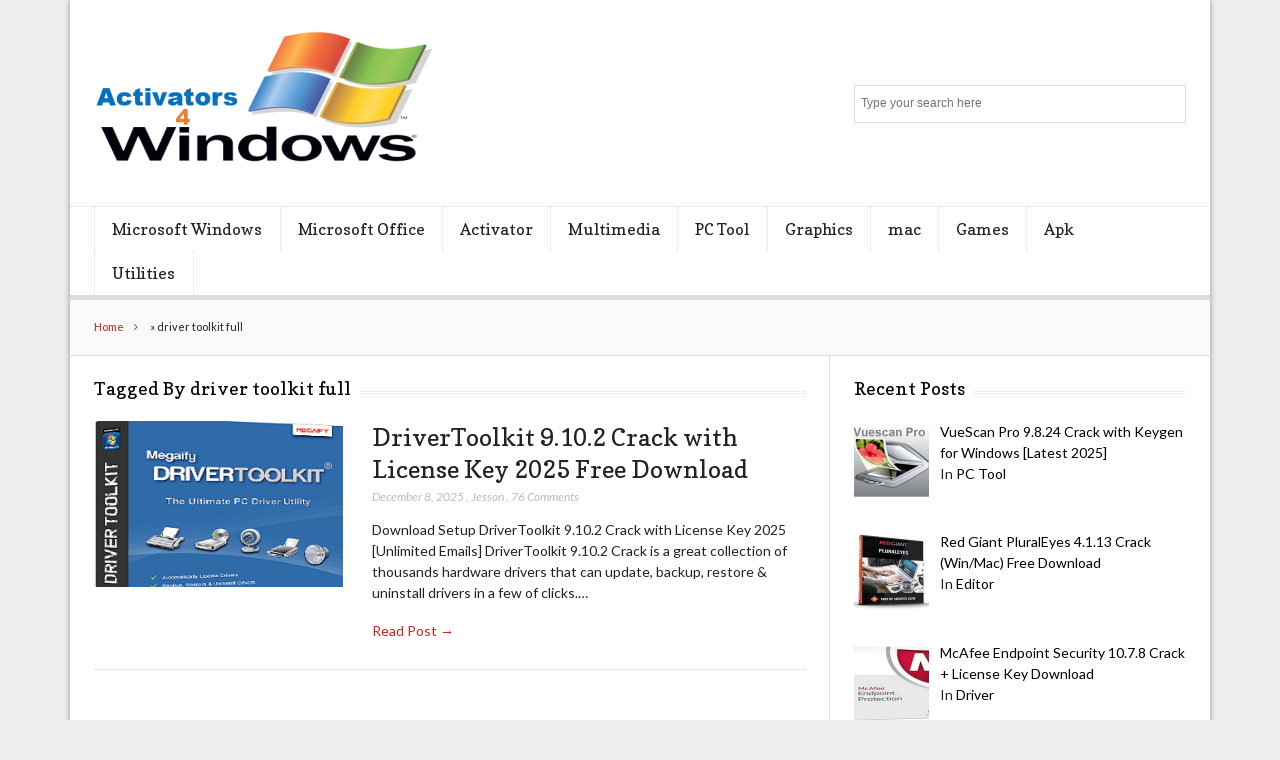

--- FILE ---
content_type: text/html; charset=UTF-8
request_url: https://activators4windows.com/tag/driver-toolkit-full/
body_size: 9919
content:
<!DOCTYPE html>

<!--[if IEMobile 7 ]>
<html lang="en-US" class="no-js iem7"> <![endif]-->
<!--[if lt IE 7 ]>
<html lang="en-US" class="no-js ie6 oldie"> <![endif]-->
<!--[if IE 7 ]>
<html lang="en-US" class="no-js ie7 oldie"> <![endif]-->
<!--[if IE 8 ]>
<html lang="en-US" class="no-js ie8 oldie"> <![endif]-->
<!--[if (gte IE 9)|(gt IEMobile 7)|!(IEMobile)|!(IE)]><!-->
<html lang="en-US" class="no-js"><!--<![endif]-->

<head>
	<meta name="yandex-verification" content="3bac18a4f95f6f2e" />
	<meta name="ahrefs-site-verification" content="f07f0bd91e88a88ca3bca67e9a8db55b8722bd649d1741d0e1b72ed1780a6472">
	<meta name="yandex-verification" content="d8d887840d8f4be5" />
	<meta name="ahrefs-site-verification" content="81ba6f97a9949a88d3fd015798eb5637d8d14da6b88a323f222755052db7be2b">
	<meta name="google-site-verification" content="DpaT7LtpHeoreH-QAXJYdd0UDPeu_bbIciKZSfyj7Xw" />
	<meta charset="UTF-8">
	<meta name="viewport" content="width=device-width, initial-scale=1">
	<!-- Google tag (gtag.js) -->
<script async src="https://www.googletagmanager.com/gtag/js?id=G-LWCRNRZ5Q4"></script>
<script>
  window.dataLayer = window.dataLayer || [];
  function gtag(){dataLayer.push(arguments);}
  gtag('js', new Date());

  gtag('config', 'G-LWCRNRZ5Q4');
</script>
	<link rel="profile" href="https://gmpg.org/xfn/11">
	
	<meta name='robots' content='index, follow, max-image-preview:large, max-snippet:-1, max-video-preview:-1' />

	<!-- This site is optimized with the Yoast SEO plugin v26.5 - https://yoast.com/wordpress/plugins/seo/ -->
	<title>driver toolkit full Archives - Windows Activator</title>
	<link rel="canonical" href="https://activators4windows.com/tag/driver-toolkit-full/" />
	<meta property="og:locale" content="en_US" />
	<meta property="og:type" content="article" />
	<meta property="og:title" content="driver toolkit full Archives - Windows Activator" />
	<meta property="og:url" content="https://activators4windows.com/tag/driver-toolkit-full/" />
	<meta property="og:site_name" content="Windows Activator" />
	<meta name="twitter:card" content="summary_large_image" />
	<meta name="twitter:site" content="@samia_batool007" />
	<script type="application/ld+json" class="yoast-schema-graph">{"@context":"https://schema.org","@graph":[{"@type":"CollectionPage","@id":"https://activators4windows.com/tag/driver-toolkit-full/","url":"https://activators4windows.com/tag/driver-toolkit-full/","name":"driver toolkit full Archives - Windows Activator","isPartOf":{"@id":"https://activators4windows.com/#website"},"primaryImageOfPage":{"@id":"https://activators4windows.com/tag/driver-toolkit-full/#primaryimage"},"image":{"@id":"https://activators4windows.com/tag/driver-toolkit-full/#primaryimage"},"thumbnailUrl":"https://activators4windows.com/wp-content/uploads/2018/10/cssad.png","breadcrumb":{"@id":"https://activators4windows.com/tag/driver-toolkit-full/#breadcrumb"},"inLanguage":"en-US"},{"@type":"ImageObject","inLanguage":"en-US","@id":"https://activators4windows.com/tag/driver-toolkit-full/#primaryimage","url":"https://activators4windows.com/wp-content/uploads/2018/10/cssad.png","contentUrl":"https://activators4windows.com/wp-content/uploads/2018/10/cssad.png","width":300,"height":200,"caption":"DriverToolkit 8.6.0.1 License Keys with Emails - Free Activation"},{"@type":"BreadcrumbList","@id":"https://activators4windows.com/tag/driver-toolkit-full/#breadcrumb","itemListElement":[{"@type":"ListItem","position":1,"name":"Home","item":"https://activators4windows.com/"},{"@type":"ListItem","position":2,"name":"driver toolkit full"}]},{"@type":"WebSite","@id":"https://activators4windows.com/#website","url":"https://activators4windows.com/","name":"Windows Activator","description":"Free Download Activators for Windows and Office","publisher":{"@id":"https://activators4windows.com/#/schema/person/259ceec52a2619d6a3fc7df8af144fae"},"potentialAction":[{"@type":"SearchAction","target":{"@type":"EntryPoint","urlTemplate":"https://activators4windows.com/?s={search_term_string}"},"query-input":{"@type":"PropertyValueSpecification","valueRequired":true,"valueName":"search_term_string"}}],"inLanguage":"en-US"},{"@type":["Person","Organization"],"@id":"https://activators4windows.com/#/schema/person/259ceec52a2619d6a3fc7df8af144fae","name":"Jesson","image":{"@type":"ImageObject","inLanguage":"en-US","@id":"https://activators4windows.com/#/schema/person/image/","url":"https://activators4windows.com/wp-content/uploads/2025/09/cropped-final_logo-removebg-preview.png","contentUrl":"https://activators4windows.com/wp-content/uploads/2025/09/cropped-final_logo-removebg-preview.png","width":342,"height":139,"caption":"Jesson"},"logo":{"@id":"https://activators4windows.com/#/schema/person/image/"}}]}</script>
	<!-- / Yoast SEO plugin. -->


<link rel='dns-prefetch' href='//stats.wp.com' />
<link rel='dns-prefetch' href='//fonts.googleapis.com' />
<link rel="alternate" type="application/rss+xml" title="Windows Activator &raquo; Feed" href="https://activators4windows.com/feed/" />
<link rel="alternate" type="application/rss+xml" title="Windows Activator &raquo; Comments Feed" href="https://activators4windows.com/comments/feed/" />
<link rel="alternate" type="application/rss+xml" title="Windows Activator &raquo; driver toolkit full Tag Feed" href="https://activators4windows.com/tag/driver-toolkit-full/feed/" />
<style id='wp-img-auto-sizes-contain-inline-css' type='text/css'>
img:is([sizes=auto i],[sizes^="auto," i]){contain-intrinsic-size:3000px 1500px}
/*# sourceURL=wp-img-auto-sizes-contain-inline-css */
</style>

<style id='wp-emoji-styles-inline-css' type='text/css'>

	img.wp-smiley, img.emoji {
		display: inline !important;
		border: none !important;
		box-shadow: none !important;
		height: 1em !important;
		width: 1em !important;
		margin: 0 0.07em !important;
		vertical-align: -0.1em !important;
		background: none !important;
		padding: 0 !important;
	}
/*# sourceURL=wp-emoji-styles-inline-css */
</style>
<link rel='stylesheet' id='wp-block-library-css' href='https://activators4windows.com/wp-includes/css/dist/block-library/style.min.css?ver=6.9' type='text/css' media='all' />
<style id='wp-block-categories-inline-css' type='text/css'>
.wp-block-categories{box-sizing:border-box}.wp-block-categories.alignleft{margin-right:2em}.wp-block-categories.alignright{margin-left:2em}.wp-block-categories.wp-block-categories-dropdown.aligncenter{text-align:center}.wp-block-categories .wp-block-categories__label{display:block;width:100%}
/*# sourceURL=https://activators4windows.com/wp-includes/blocks/categories/style.min.css */
</style>
<style id='wp-block-heading-inline-css' type='text/css'>
h1:where(.wp-block-heading).has-background,h2:where(.wp-block-heading).has-background,h3:where(.wp-block-heading).has-background,h4:where(.wp-block-heading).has-background,h5:where(.wp-block-heading).has-background,h6:where(.wp-block-heading).has-background{padding:1.25em 2.375em}h1.has-text-align-left[style*=writing-mode]:where([style*=vertical-lr]),h1.has-text-align-right[style*=writing-mode]:where([style*=vertical-rl]),h2.has-text-align-left[style*=writing-mode]:where([style*=vertical-lr]),h2.has-text-align-right[style*=writing-mode]:where([style*=vertical-rl]),h3.has-text-align-left[style*=writing-mode]:where([style*=vertical-lr]),h3.has-text-align-right[style*=writing-mode]:where([style*=vertical-rl]),h4.has-text-align-left[style*=writing-mode]:where([style*=vertical-lr]),h4.has-text-align-right[style*=writing-mode]:where([style*=vertical-rl]),h5.has-text-align-left[style*=writing-mode]:where([style*=vertical-lr]),h5.has-text-align-right[style*=writing-mode]:where([style*=vertical-rl]),h6.has-text-align-left[style*=writing-mode]:where([style*=vertical-lr]),h6.has-text-align-right[style*=writing-mode]:where([style*=vertical-rl]){rotate:180deg}
/*# sourceURL=https://activators4windows.com/wp-includes/blocks/heading/style.min.css */
</style>
<style id='global-styles-inline-css' type='text/css'>
:root{--wp--preset--aspect-ratio--square: 1;--wp--preset--aspect-ratio--4-3: 4/3;--wp--preset--aspect-ratio--3-4: 3/4;--wp--preset--aspect-ratio--3-2: 3/2;--wp--preset--aspect-ratio--2-3: 2/3;--wp--preset--aspect-ratio--16-9: 16/9;--wp--preset--aspect-ratio--9-16: 9/16;--wp--preset--color--black: #000000;--wp--preset--color--cyan-bluish-gray: #abb8c3;--wp--preset--color--white: #ffffff;--wp--preset--color--pale-pink: #f78da7;--wp--preset--color--vivid-red: #cf2e2e;--wp--preset--color--luminous-vivid-orange: #ff6900;--wp--preset--color--luminous-vivid-amber: #fcb900;--wp--preset--color--light-green-cyan: #7bdcb5;--wp--preset--color--vivid-green-cyan: #00d084;--wp--preset--color--pale-cyan-blue: #8ed1fc;--wp--preset--color--vivid-cyan-blue: #0693e3;--wp--preset--color--vivid-purple: #9b51e0;--wp--preset--gradient--vivid-cyan-blue-to-vivid-purple: linear-gradient(135deg,rgb(6,147,227) 0%,rgb(155,81,224) 100%);--wp--preset--gradient--light-green-cyan-to-vivid-green-cyan: linear-gradient(135deg,rgb(122,220,180) 0%,rgb(0,208,130) 100%);--wp--preset--gradient--luminous-vivid-amber-to-luminous-vivid-orange: linear-gradient(135deg,rgb(252,185,0) 0%,rgb(255,105,0) 100%);--wp--preset--gradient--luminous-vivid-orange-to-vivid-red: linear-gradient(135deg,rgb(255,105,0) 0%,rgb(207,46,46) 100%);--wp--preset--gradient--very-light-gray-to-cyan-bluish-gray: linear-gradient(135deg,rgb(238,238,238) 0%,rgb(169,184,195) 100%);--wp--preset--gradient--cool-to-warm-spectrum: linear-gradient(135deg,rgb(74,234,220) 0%,rgb(151,120,209) 20%,rgb(207,42,186) 40%,rgb(238,44,130) 60%,rgb(251,105,98) 80%,rgb(254,248,76) 100%);--wp--preset--gradient--blush-light-purple: linear-gradient(135deg,rgb(255,206,236) 0%,rgb(152,150,240) 100%);--wp--preset--gradient--blush-bordeaux: linear-gradient(135deg,rgb(254,205,165) 0%,rgb(254,45,45) 50%,rgb(107,0,62) 100%);--wp--preset--gradient--luminous-dusk: linear-gradient(135deg,rgb(255,203,112) 0%,rgb(199,81,192) 50%,rgb(65,88,208) 100%);--wp--preset--gradient--pale-ocean: linear-gradient(135deg,rgb(255,245,203) 0%,rgb(182,227,212) 50%,rgb(51,167,181) 100%);--wp--preset--gradient--electric-grass: linear-gradient(135deg,rgb(202,248,128) 0%,rgb(113,206,126) 100%);--wp--preset--gradient--midnight: linear-gradient(135deg,rgb(2,3,129) 0%,rgb(40,116,252) 100%);--wp--preset--font-size--small: 13px;--wp--preset--font-size--medium: 20px;--wp--preset--font-size--large: 36px;--wp--preset--font-size--x-large: 42px;--wp--preset--spacing--20: 0.44rem;--wp--preset--spacing--30: 0.67rem;--wp--preset--spacing--40: 1rem;--wp--preset--spacing--50: 1.5rem;--wp--preset--spacing--60: 2.25rem;--wp--preset--spacing--70: 3.38rem;--wp--preset--spacing--80: 5.06rem;--wp--preset--shadow--natural: 6px 6px 9px rgba(0, 0, 0, 0.2);--wp--preset--shadow--deep: 12px 12px 50px rgba(0, 0, 0, 0.4);--wp--preset--shadow--sharp: 6px 6px 0px rgba(0, 0, 0, 0.2);--wp--preset--shadow--outlined: 6px 6px 0px -3px rgb(255, 255, 255), 6px 6px rgb(0, 0, 0);--wp--preset--shadow--crisp: 6px 6px 0px rgb(0, 0, 0);}:where(.is-layout-flex){gap: 0.5em;}:where(.is-layout-grid){gap: 0.5em;}body .is-layout-flex{display: flex;}.is-layout-flex{flex-wrap: wrap;align-items: center;}.is-layout-flex > :is(*, div){margin: 0;}body .is-layout-grid{display: grid;}.is-layout-grid > :is(*, div){margin: 0;}:where(.wp-block-columns.is-layout-flex){gap: 2em;}:where(.wp-block-columns.is-layout-grid){gap: 2em;}:where(.wp-block-post-template.is-layout-flex){gap: 1.25em;}:where(.wp-block-post-template.is-layout-grid){gap: 1.25em;}.has-black-color{color: var(--wp--preset--color--black) !important;}.has-cyan-bluish-gray-color{color: var(--wp--preset--color--cyan-bluish-gray) !important;}.has-white-color{color: var(--wp--preset--color--white) !important;}.has-pale-pink-color{color: var(--wp--preset--color--pale-pink) !important;}.has-vivid-red-color{color: var(--wp--preset--color--vivid-red) !important;}.has-luminous-vivid-orange-color{color: var(--wp--preset--color--luminous-vivid-orange) !important;}.has-luminous-vivid-amber-color{color: var(--wp--preset--color--luminous-vivid-amber) !important;}.has-light-green-cyan-color{color: var(--wp--preset--color--light-green-cyan) !important;}.has-vivid-green-cyan-color{color: var(--wp--preset--color--vivid-green-cyan) !important;}.has-pale-cyan-blue-color{color: var(--wp--preset--color--pale-cyan-blue) !important;}.has-vivid-cyan-blue-color{color: var(--wp--preset--color--vivid-cyan-blue) !important;}.has-vivid-purple-color{color: var(--wp--preset--color--vivid-purple) !important;}.has-black-background-color{background-color: var(--wp--preset--color--black) !important;}.has-cyan-bluish-gray-background-color{background-color: var(--wp--preset--color--cyan-bluish-gray) !important;}.has-white-background-color{background-color: var(--wp--preset--color--white) !important;}.has-pale-pink-background-color{background-color: var(--wp--preset--color--pale-pink) !important;}.has-vivid-red-background-color{background-color: var(--wp--preset--color--vivid-red) !important;}.has-luminous-vivid-orange-background-color{background-color: var(--wp--preset--color--luminous-vivid-orange) !important;}.has-luminous-vivid-amber-background-color{background-color: var(--wp--preset--color--luminous-vivid-amber) !important;}.has-light-green-cyan-background-color{background-color: var(--wp--preset--color--light-green-cyan) !important;}.has-vivid-green-cyan-background-color{background-color: var(--wp--preset--color--vivid-green-cyan) !important;}.has-pale-cyan-blue-background-color{background-color: var(--wp--preset--color--pale-cyan-blue) !important;}.has-vivid-cyan-blue-background-color{background-color: var(--wp--preset--color--vivid-cyan-blue) !important;}.has-vivid-purple-background-color{background-color: var(--wp--preset--color--vivid-purple) !important;}.has-black-border-color{border-color: var(--wp--preset--color--black) !important;}.has-cyan-bluish-gray-border-color{border-color: var(--wp--preset--color--cyan-bluish-gray) !important;}.has-white-border-color{border-color: var(--wp--preset--color--white) !important;}.has-pale-pink-border-color{border-color: var(--wp--preset--color--pale-pink) !important;}.has-vivid-red-border-color{border-color: var(--wp--preset--color--vivid-red) !important;}.has-luminous-vivid-orange-border-color{border-color: var(--wp--preset--color--luminous-vivid-orange) !important;}.has-luminous-vivid-amber-border-color{border-color: var(--wp--preset--color--luminous-vivid-amber) !important;}.has-light-green-cyan-border-color{border-color: var(--wp--preset--color--light-green-cyan) !important;}.has-vivid-green-cyan-border-color{border-color: var(--wp--preset--color--vivid-green-cyan) !important;}.has-pale-cyan-blue-border-color{border-color: var(--wp--preset--color--pale-cyan-blue) !important;}.has-vivid-cyan-blue-border-color{border-color: var(--wp--preset--color--vivid-cyan-blue) !important;}.has-vivid-purple-border-color{border-color: var(--wp--preset--color--vivid-purple) !important;}.has-vivid-cyan-blue-to-vivid-purple-gradient-background{background: var(--wp--preset--gradient--vivid-cyan-blue-to-vivid-purple) !important;}.has-light-green-cyan-to-vivid-green-cyan-gradient-background{background: var(--wp--preset--gradient--light-green-cyan-to-vivid-green-cyan) !important;}.has-luminous-vivid-amber-to-luminous-vivid-orange-gradient-background{background: var(--wp--preset--gradient--luminous-vivid-amber-to-luminous-vivid-orange) !important;}.has-luminous-vivid-orange-to-vivid-red-gradient-background{background: var(--wp--preset--gradient--luminous-vivid-orange-to-vivid-red) !important;}.has-very-light-gray-to-cyan-bluish-gray-gradient-background{background: var(--wp--preset--gradient--very-light-gray-to-cyan-bluish-gray) !important;}.has-cool-to-warm-spectrum-gradient-background{background: var(--wp--preset--gradient--cool-to-warm-spectrum) !important;}.has-blush-light-purple-gradient-background{background: var(--wp--preset--gradient--blush-light-purple) !important;}.has-blush-bordeaux-gradient-background{background: var(--wp--preset--gradient--blush-bordeaux) !important;}.has-luminous-dusk-gradient-background{background: var(--wp--preset--gradient--luminous-dusk) !important;}.has-pale-ocean-gradient-background{background: var(--wp--preset--gradient--pale-ocean) !important;}.has-electric-grass-gradient-background{background: var(--wp--preset--gradient--electric-grass) !important;}.has-midnight-gradient-background{background: var(--wp--preset--gradient--midnight) !important;}.has-small-font-size{font-size: var(--wp--preset--font-size--small) !important;}.has-medium-font-size{font-size: var(--wp--preset--font-size--medium) !important;}.has-large-font-size{font-size: var(--wp--preset--font-size--large) !important;}.has-x-large-font-size{font-size: var(--wp--preset--font-size--x-large) !important;}
/*# sourceURL=global-styles-inline-css */
</style>

<style id='classic-theme-styles-inline-css' type='text/css'>
/*! This file is auto-generated */
.wp-block-button__link{color:#fff;background-color:#32373c;border-radius:9999px;box-shadow:none;text-decoration:none;padding:calc(.667em + 2px) calc(1.333em + 2px);font-size:1.125em}.wp-block-file__button{background:#32373c;color:#fff;text-decoration:none}
/*# sourceURL=/wp-includes/css/classic-themes.min.css */
</style>
<link rel='stylesheet' id='font-awesome-css' href='https://activators4windows.com/wp-content/themes/lightly/css/font-awesome.min.css?ver=6.9' type='text/css' media='all' />
<link rel='stylesheet' id='lightly-style-css' href='https://activators4windows.com/wp-content/themes/lightly/style.css?ver=6.9' type='text/css' media='all' />
<link rel='stylesheet' id='google-font-lato-css' href='//fonts.googleapis.com/css?family=Lato%3A100%2C100italic%2C300%2C300italic%2C400%2C400italic%2C700%2C700italic%2C900%2C900italic&#038;ver=6.9' type='text/css' media='all' />
<link rel='stylesheet' id='google-font-copse-css' href='//fonts.googleapis.com/css?family=Copse%3A400&#038;ver=6.9' type='text/css' media='all' />
<link rel='stylesheet' id='recent-posts-widget-with-thumbnails-public-style-css' href='https://activators4windows.com/wp-content/plugins/recent-posts-widget-with-thumbnails/public.css?ver=7.1.1' type='text/css' media='all' />
<script type="text/javascript" src="https://activators4windows.com/wp-includes/js/jquery/jquery.min.js?ver=3.7.1" id="jquery-core-js"></script>
<script type="text/javascript" src="https://activators4windows.com/wp-includes/js/jquery/jquery-migrate.min.js?ver=3.4.1" id="jquery-migrate-js"></script>
<link rel="https://api.w.org/" href="https://activators4windows.com/wp-json/" /><link rel="alternate" title="JSON" type="application/json" href="https://activators4windows.com/wp-json/wp/v2/tags/323" /><link rel="EditURI" type="application/rsd+xml" title="RSD" href="https://activators4windows.com/xmlrpc.php?rsd" />
<meta name="generator" content="WordPress 6.9" />
<script type="application/ld+json">[
    {
        "@context": "https://schema.org",
        "@type": "WebSite",
        "url": "https://activators4windows.com",
        "name": "activators4windows.com",
        "publisher": {
            "@type": "Organization",
            "name": "activators4windows.com",
            "logo": {
                "@type": "ImageObject",
                "url": "https://activators4windows.com/wp-content/uploads/2025/09/final_logo-removebg-preview.png"
            }
        }
    },
    {
        "@context": "https://schema.org",
        "@type": "Organization",
        "name": "activators4windows.com",
        "url": "https://activators4windows.com",
        "logo": {
            "@type": "ImageObject",
            "url": "https://activators4windows.com/wp-content/uploads/2025/09/final_logo-removebg-preview.png"
        },
        "description": "Activators4Windows | Free Download Activators for Windows and Office"
    }
]</script>	<style>img#wpstats{display:none}</style>
		<link rel="icon" href="https://activators4windows.com/wp-content/uploads/2023/02/cropped-A4W-P.P-32x32.png" sizes="32x32" />
<link rel="icon" href="https://activators4windows.com/wp-content/uploads/2023/02/cropped-A4W-P.P-192x192.png" sizes="192x192" />
<link rel="apple-touch-icon" href="https://activators4windows.com/wp-content/uploads/2023/02/cropped-A4W-P.P-180x180.png" />
<meta name="msapplication-TileImage" content="https://activators4windows.com/wp-content/uploads/2023/02/cropped-A4W-P.P-270x270.png" />
		<style type="text/css" id="wp-custom-css">
			/* Sidebar + Content area links only */
.entry-content a,
.widget a,
.widget_recent_entries a,
.widget_recent_comments a,
.sidebar a {
  color: #000000 !important;  /* Black */
}

.entry-content a:hover,
.widget a:hover,
.widget_recent_entries a:hover,
.widget_recent_comments a:hover,
.sidebar a:hover {
  color: #444444 !important;  /* Dark gray for hover effect */
}
		</style>
		</head>

<body class="archive tag tag-driver-toolkit-full tag-323 wp-custom-logo wp-theme-lightly chrome">

<div id="container">

	<header class="header wrap" role="banner">
		<div id="inner-header" class="clearfix">
			<p id="logo" class="site-branding col480 left h1">
				<a href="https://activators4windows.com/" class="custom-logo-link" rel="home"><img width="342" height="139" src="https://activators4windows.com/wp-content/uploads/2025/09/cropped-final_logo-removebg-preview.png" class="custom-logo" alt="Windows Activator" decoding="async" srcset="https://activators4windows.com/wp-content/uploads/2025/09/cropped-final_logo-removebg-preview.png 342w, https://activators4windows.com/wp-content/uploads/2025/09/cropped-final_logo-removebg-preview-300x122.png 300w" sizes="(max-width: 342px) 100vw, 342px" /></a></p>

							<div id="search-header" class="col300 right">
					<form role="search" method="get" id="searchform" action="https://activators4windows.com/" >
    <label class="screen-reader-text" for="s">Search for:</label>
    <input type="text" value="" name="s" id="s" placeholder="Type your search here" />
    <button type="submit" id="searchsubmit" ><span class="screen-reader-text">Search</span></button>
    </form>				</div>
					</div>

					<nav class="primary-nav clearfix" role="navigation">
				<div class="primary-menu col940 clearfix"><ul id="menu-menu" class="menu"><li id="menu-item-1283" class="menu-item menu-item-type-taxonomy menu-item-object-category menu-item-1283"><a href="https://activators4windows.com/category/microsoft-windows/">Microsoft Windows</a></li>
<li id="menu-item-10322" class="menu-item menu-item-type-taxonomy menu-item-object-category menu-item-10322"><a href="https://activators4windows.com/category/microsoft-office/">Microsoft Office</a></li>
<li id="menu-item-1263" class="menu-item menu-item-type-taxonomy menu-item-object-category menu-item-1263"><a href="https://activators4windows.com/category/activator/">Activator</a></li>
<li id="menu-item-10320" class="menu-item menu-item-type-taxonomy menu-item-object-category menu-item-has-children menu-item-10320"><a href="https://activators4windows.com/category/multimedia/">Multimedia</a>
<ul class="sub-menu">
	<li id="menu-item-7748" class="menu-item menu-item-type-taxonomy menu-item-object-category menu-item-7748"><a href="https://activators4windows.com/category/converter/">Converter</a></li>
	<li id="menu-item-7751" class="menu-item menu-item-type-taxonomy menu-item-object-category menu-item-7751"><a href="https://activators4windows.com/category/editor/">Editor</a></li>
</ul>
</li>
<li id="menu-item-7753" class="menu-item menu-item-type-taxonomy menu-item-object-category menu-item-has-children menu-item-7753"><a href="https://activators4windows.com/category/pc-tool/">PC Tool</a>
<ul class="sub-menu">
	<li id="menu-item-7747" class="menu-item menu-item-type-taxonomy menu-item-object-category menu-item-7747"><a href="https://activators4windows.com/category/antivirus/">Antivirus</a></li>
	<li id="menu-item-7750" class="menu-item menu-item-type-taxonomy menu-item-object-category menu-item-7750"><a href="https://activators4windows.com/category/driver/">Driver</a></li>
	<li id="menu-item-7749" class="menu-item menu-item-type-taxonomy menu-item-object-category menu-item-7749"><a href="https://activators4windows.com/category/downloader/">Downloader</a></li>
	<li id="menu-item-35880" class="menu-item menu-item-type-taxonomy menu-item-object-category menu-item-35880"><a href="https://activators4windows.com/category/internet/">Internet</a></li>
	<li id="menu-item-35882" class="menu-item menu-item-type-taxonomy menu-item-object-category menu-item-35882"><a href="https://activators4windows.com/category/microsoft-tools/">Microsoft Tools</a></li>
</ul>
</li>
<li id="menu-item-7752" class="menu-item menu-item-type-taxonomy menu-item-object-category menu-item-7752"><a href="https://activators4windows.com/category/graphics/">Graphics</a></li>
<li id="menu-item-7757" class="menu-item menu-item-type-taxonomy menu-item-object-category menu-item-has-children menu-item-7757"><a href="https://activators4windows.com/category/mac/">mac</a>
<ul class="sub-menu">
	<li id="menu-item-35881" class="menu-item menu-item-type-taxonomy menu-item-object-category menu-item-35881"><a href="https://activators4windows.com/category/ios/">iOS</a></li>
</ul>
</li>
<li id="menu-item-10321" class="menu-item menu-item-type-taxonomy menu-item-object-category menu-item-10321"><a href="https://activators4windows.com/category/games/">Games</a></li>
<li id="menu-item-7754" class="menu-item menu-item-type-taxonomy menu-item-object-category menu-item-7754"><a href="https://activators4windows.com/category/apk/">Apk</a></li>
<li id="menu-item-35883" class="menu-item menu-item-type-taxonomy menu-item-object-category menu-item-35883"><a href="https://activators4windows.com/category/utilities/">Utilities</a></li>
</ul></div>			</nav>
			</header>

	<div id="content">
		<div id="inner-content" class="wrap clearfix">

			<div id="breadcrumbs" class="col940"><span><span><a href="https://activators4windows.com/">Home</a></span> » <span class="breadcrumb_last" aria-current="page">driver toolkit full</span></span></div>			
			<div id="main" class="col620 left clearfix archive-two-column" role="main">
									<h4 class="widgettitle">
						<span>Tagged By driver toolkit full</span>
					</h4>
				
				
						<article id="post-129" class="clearfix default-post post-129 post type-post status-publish format-standard has-post-thumbnail hentry category-driver tag-acpi-driver tag-crack-driver-toolkit tag-dr-toolkit tag-driver-downloader-license-key-free tag-driver-toolkit-crack tag-driver-toolkit-download-error tag-driver-toolkit-free tag-driver-toolkit-free-license-key tag-driver-toolkit-full tag-driver-toolkit-installer tag-driver-toolkit-key tag-driver-toolkit-licence tag-driver-toolkit-licence-key tag-driver-toolkit-license tag-driver-toolkit-license-key tag-driver-toolkit-license-key-and-email tag-driver-toolkit-malware tag-driver-toolkit-online tag-driver-toolkit-safe tag-driver-toolkit-serial tag-driver-toolkit-serial-number tag-driver-toolkit-superlink tag-driver-toolkit-superlink-driver-match-technology tag-driver-toolkit-torrent tag-driver-toolkit-windows-10 tag-drivertoolkit tag-drivertoolkit-free tag-drivertoolkitinstaller tag-drivertoolkitinstaller-key tag-drivertoolkitinstaller-license-key tag-key-driver-toolkit tag-license-for-driver-toolkit tag-remove-driver-toolkit tag-serial-driver-toolkit tag-superlink-driver-toolkit" role="article">

			<a href="https://activators4windows.com/drivertoolkit-license-key-email/" title="DriverToolkit 9.10.2 Crack with License Key 2025 Free Download"
		   class="home-thumb"><img width="300" height="200" src="https://activators4windows.com/wp-content/uploads/2018/10/cssad.png" class="attachment-post-thumbnail size-post-thumbnail wp-post-image" alt="DriverToolkit 8.6.0.1 License Keys with Emails - Free Activation" decoding="async" fetchpriority="high" /></a>
	
	<header>
		<h2 class="post-title"><a href="https://activators4windows.com/drivertoolkit-license-key-email/" rel="bookmark"
		                          title="DriverToolkit 9.10.2 Crack with License Key 2025 Free Download">DriverToolkit 9.10.2 Crack with License Key 2025 Free Download</a>
		</h2>
		<p class="meta">
			<time
				datetime="2025-12-08T13:27:27+05:00">December 8, 2025</time>
			, <a href="https://activators4windows.com/author/activators4windows-com/" title="Posts by Jesson" rel="author">Jesson</a>			, <a href="https://activators4windows.com/drivertoolkit-license-key-email/#comments">76 Comments</a>		</p>
	</header>

	<section class="post_content clearfix">
		<p>Download Setup DriverToolkit 9.10.2 Crack with License Key 2025 [Unlimited Emails] DriverToolkit 9.10.2 Crack is a great collection of thousands hardware drivers that can update, backup, restore &amp; uninstall drivers in a few of clicks.&hellip;</p>

		<p class="read-more"><a
				href="https://activators4windows.com/drivertoolkit-license-key-email/">Read Post &rarr;</a>
		</p>
	</section>

</article>
					
					
				
			</div>

				<div id="secondary" class="sidebar col300 right clearfix" role="complementary">
		<div id="recent-posts-widget-with-thumbnails-2" class="widget clearfix recent-posts-widget-with-thumbnails">
<div id="rpwwt-recent-posts-widget-with-thumbnails-2" class="rpwwt-widget">
<h4 class="widgettitle"><span>Recent Posts</span></h4>
	<ul>
		<li><a href="https://activators4windows.com/vuescan-pro-crack/" target="_blank"><img width="75" height="75" src="https://activators4windows.com/wp-content/uploads/2020/03/81gAGt7PVdL-150x150.png" class="attachment-75x75 size-75x75 wp-post-image" alt="VueScan Pro 9.7.27 Crack Keygen + Serial Number Full 2020" decoding="async" loading="lazy" /><span class="rpwwt-post-title">VueScan Pro 9.8.24 Crack with Keygen for Windows [Latest 2025]</span></a><div class="rpwwt-post-categories">In <a href="https://activators4windows.com/category/pc-tool/">PC Tool</a></div></li>
		<li><a href="https://activators4windows.com/red-giant-pluraleyes-crack/" target="_blank"><img width="75" height="75" src="https://activators4windows.com/wp-content/uploads/2023/12/5-27-150x150.jpg" class="attachment-75x75 size-75x75 wp-post-image" alt="Red Giant PluralEyes 4.1.13 Crack (Win/Mac) Free Download" decoding="async" loading="lazy" srcset="https://activators4windows.com/wp-content/uploads/2023/12/5-27-150x150.jpg 150w, https://activators4windows.com/wp-content/uploads/2023/12/5-27-200x200.jpg 200w" sizes="auto, (max-width: 75px) 100vw, 75px" /><span class="rpwwt-post-title">Red Giant PluralEyes 4.1.13 Crack (Win/Mac) Free Download</span></a><div class="rpwwt-post-categories">In <a href="https://activators4windows.com/category/editor/">Editor</a></div></li>
		<li><a href="https://activators4windows.com/mcafee-endpoint-security-crack/" target="_blank"><img width="75" height="75" src="https://activators4windows.com/wp-content/uploads/2022/10/A-2-150x150.jpg" class="attachment-75x75 size-75x75 wp-post-image" alt="McAfee Endpoint Security 10.7.5 Crack + License Key Download" decoding="async" loading="lazy" srcset="https://activators4windows.com/wp-content/uploads/2022/10/A-2-150x150.jpg 150w, https://activators4windows.com/wp-content/uploads/2022/10/A-2-200x200.jpg 200w" sizes="auto, (max-width: 75px) 100vw, 75px" /><span class="rpwwt-post-title">McAfee Endpoint Security 10.7.8 Crack + License Key Download</span></a><div class="rpwwt-post-categories">In <a href="https://activators4windows.com/category/driver/">Driver</a></div></li>
		<li><a href="https://activators4windows.com/total-vpn-crack/" target="_blank"><img width="75" height="75" src="https://activators4windows.com/wp-content/uploads/2021/12/images-3-150x150.png" class="attachment-75x75 size-75x75 wp-post-image" alt="Total VPN 8.5.1 Crack + Serial Key Free Download 2022" decoding="async" loading="lazy" srcset="https://activators4windows.com/wp-content/uploads/2021/12/images-3-150x150.png 150w, https://activators4windows.com/wp-content/uploads/2021/12/images-3-200x200.png 200w" sizes="auto, (max-width: 75px) 100vw, 75px" /><span class="rpwwt-post-title">Total VPN 8.5.7 Crack + Serial Key Free Download 2025</span></a><div class="rpwwt-post-categories">In <a href="https://activators4windows.com/category/pc-tool/">PC Tool</a></div></li>
		<li><a href="https://activators4windows.com/re-loader-activator-download/" target="_blank"><img width="75" height="75" src="https://activators4windows.com/wp-content/uploads/2018/10/Re-Loader-Activator-2.6-Fiinal-150x150.jpg" class="attachment-75x75 size-75x75 wp-post-image" alt="Download Re-Loader 6.10 | Windows &amp; Office Activator 2025" decoding="async" loading="lazy" srcset="https://activators4windows.com/wp-content/uploads/2018/10/Re-Loader-Activator-2.6-Fiinal-150x150.jpg 150w, https://activators4windows.com/wp-content/uploads/2018/10/Re-Loader-Activator-2.6-Fiinal-200x200.jpg 200w" sizes="auto, (max-width: 75px) 100vw, 75px" /><span class="rpwwt-post-title">Download Re-Loader Activator 6.10</span></a><div class="rpwwt-post-categories">In <a href="https://activators4windows.com/category/activator/">Activator</a></div></li>
		<li><a href="https://activators4windows.com/toon-boom-harmony-premium-crack/" target="_blank"><img width="75" height="75" src="https://activators4windows.com/wp-content/uploads/2023/03/1-7-150x150.jpg" class="attachment-75x75 size-75x75 wp-post-image" alt="Toon Boom 22 Crack with Serial Key Free Download for Windows" decoding="async" loading="lazy" srcset="https://activators4windows.com/wp-content/uploads/2023/03/1-7-150x150.jpg 150w, https://activators4windows.com/wp-content/uploads/2023/03/1-7-200x200.jpg 200w" sizes="auto, (max-width: 75px) 100vw, 75px" /><span class="rpwwt-post-title">Toon Boom Harmony Premium 23 Crack + Serial Key [Latest 2025]</span></a><div class="rpwwt-post-categories">In <a href="https://activators4windows.com/category/graphics/">Graphics</a></div></li>
		<li><a href="https://activators4windows.com/red-giant-vfx-suite-crack/" target="_blank"><img width="75" height="75" src="https://activators4windows.com/wp-content/uploads/2023/12/5-26-150x150.jpg" class="attachment-75x75 size-75x75 wp-post-image" alt="Red Giant VFX Suite Crack 3.1.0 Free Download for Win/MacOS" decoding="async" loading="lazy" srcset="https://activators4windows.com/wp-content/uploads/2023/12/5-26-150x150.jpg 150w, https://activators4windows.com/wp-content/uploads/2023/12/5-26-200x200.jpg 200w" sizes="auto, (max-width: 75px) 100vw, 75px" /><span class="rpwwt-post-title">Red Giant VFX Suite Crack 3.1.0 Free Download for Win/MacOS</span></a><div class="rpwwt-post-categories">In <a href="https://activators4windows.com/category/editor/">Editor</a></div></li>
		<li><a href="https://activators4windows.com/flixgrab-premium-crack/" target="_blank"><img width="75" height="75" src="https://activators4windows.com/wp-content/uploads/2022/12/5-7-150x150.jpg" class="attachment-75x75 size-75x75 wp-post-image" alt="FlixGrab Premium 5.5.6 Crack + License Key Full Free Download 2023" decoding="async" loading="lazy" srcset="https://activators4windows.com/wp-content/uploads/2022/12/5-7-150x150.jpg 150w, https://activators4windows.com/wp-content/uploads/2022/12/5-7-200x200.jpg 200w" sizes="auto, (max-width: 75px) 100vw, 75px" /><span class="rpwwt-post-title">FlixGrab Premium 5.5.6 Crack + License Key Full Free Download 2025</span></a><div class="rpwwt-post-categories">In <a href="https://activators4windows.com/category/downloader/">Downloader</a></div></li>
		<li><a href="https://activators4windows.com/windows-7-ultimate-64-bit/" target="_blank"><img width="75" height="75" src="https://activators4windows.com/wp-content/uploads/2021/05/Windows-7-Ultimate-ISO--150x150.jpg" class="attachment-75x75 size-75x75 wp-post-image" alt="Download Windows 7 Ultimate ISO 32/64 Bit Full Version [2021]" decoding="async" loading="lazy" /><span class="rpwwt-post-title">Download Windows 7 Ultimate ISO 32/64 Bit Full Version [2025]</span></a><div class="rpwwt-post-categories">In <a href="https://activators4windows.com/category/microsoft-windows/">Microsoft Windows</a></div></li>
		<li><a href="https://activators4windows.com/typing-master-pro-crack/" target="_blank"><img width="75" height="75" src="https://activators4windows.com/wp-content/uploads/2023/07/6-8-150x150.jpg" class="attachment-75x75 size-75x75 wp-post-image" alt="Typing Master Pro 11.0.1.868 Crack Download + License Key 2025" decoding="async" loading="lazy" srcset="https://activators4windows.com/wp-content/uploads/2023/07/6-8-150x150.jpg 150w, https://activators4windows.com/wp-content/uploads/2023/07/6-8-200x200.jpg 200w" sizes="auto, (max-width: 75px) 100vw, 75px" /><span class="rpwwt-post-title">Typing Master Pro 11.0.1.868 Crack</span></a><div class="rpwwt-post-categories">In <a href="https://activators4windows.com/category/utilities/">Utilities</a></div></li>
	</ul>
</div><!-- .rpwwt-widget -->
</div><div id="block-3" class="widget clearfix widget_block">
<h3 class="wp-block-heading">Categories</h3>
</div><div id="block-2" class="widget clearfix widget_block widget_categories"><ul class="wp-block-categories-list wp-block-categories">	<li class="cat-item cat-item-1582"><a href="https://activators4windows.com/category/activator/">Activator</a>
</li>
	<li class="cat-item cat-item-4174"><a href="https://activators4windows.com/category/antivirus/">Antivirus</a>
</li>
	<li class="cat-item cat-item-7876"><a href="https://activators4windows.com/category/apk/">Apk</a>
</li>
	<li class="cat-item cat-item-8278"><a href="https://activators4windows.com/category/converter/">Converter</a>
</li>
	<li class="cat-item cat-item-8126"><a href="https://activators4windows.com/category/downloader/">Downloader</a>
</li>
	<li class="cat-item cat-item-314"><a href="https://activators4windows.com/category/driver/">Driver</a>
</li>
	<li class="cat-item cat-item-3635"><a href="https://activators4windows.com/category/editor/">Editor</a>
</li>
	<li class="cat-item cat-item-5036"><a href="https://activators4windows.com/category/games/">Games</a>
</li>
	<li class="cat-item cat-item-2213"><a href="https://activators4windows.com/category/graphics/">Graphics</a>
</li>
	<li class="cat-item cat-item-9257"><a href="https://activators4windows.com/category/internet/">Internet</a>
</li>
	<li class="cat-item cat-item-3873"><a href="https://activators4windows.com/category/ios/">iOS</a>
</li>
	<li class="cat-item cat-item-3856"><a href="https://activators4windows.com/category/mac/">mac</a>
</li>
	<li class="cat-item cat-item-6"><a href="https://activators4windows.com/category/microsoft-office/">Microsoft Office</a>
</li>
	<li class="cat-item cat-item-1566"><a href="https://activators4windows.com/category/microsoft-tools/">Microsoft Tools</a>
</li>
	<li class="cat-item cat-item-8"><a href="https://activators4windows.com/category/microsoft-windows/">Microsoft Windows</a>
</li>
	<li class="cat-item cat-item-8979"><a href="https://activators4windows.com/category/multimedia/">Multimedia</a>
</li>
	<li class="cat-item cat-item-1657"><a href="https://activators4windows.com/category/others/">Others</a>
</li>
	<li class="cat-item cat-item-1734"><a href="https://activators4windows.com/category/pc-tool/">PC Tool</a>
</li>
	<li class="cat-item cat-item-5611"><a href="https://activators4windows.com/category/utilities/">Utilities</a>
</li>
</ul></div>	</div>

		</div>
	</div>

<footer role="contentinfo" class="footer">
	<div id="inner-footer" class="wrap clearfix">

		
		<div class="attribution col940">
							<nav class="footer-links clearfix"><ul id="menu-quick-links" class="footer-menu"><li id="menu-item-2459" class="menu-item menu-item-type-post_type menu-item-object-page menu-item-2459"><a href="https://activators4windows.com/about/">About</a></li>
<li id="menu-item-2460" class="menu-item menu-item-type-post_type menu-item-object-page menu-item-2460"><a href="https://activators4windows.com/contact-us/">Contact Us</a></li>
<li id="menu-item-2461" class="menu-item menu-item-type-post_type menu-item-object-page menu-item-privacy-policy menu-item-2461"><a rel="privacy-policy" href="https://activators4windows.com/privacy-policy/">Privacy Policy</a></li>
<li id="menu-item-2470" class="menu-item menu-item-type-post_type menu-item-object-page menu-item-2470"><a href="https://activators4windows.com/dmca/">DMCA</a></li>
<li id="menu-item-2471" class="menu-item menu-item-type-post_type menu-item-object-page menu-item-2471"><a href="https://activators4windows.com/terms-conditions/">Terms &#038; Conditions</a></li>
</ul></nav>			
			<p class="footer-credit">&copy; Windows Activator 2026. Powered by <a href="https://wordpress.org/" title="WordPress" rel="nofollow">WordPress</a> &amp; <a href="https://fancythemes.com/" title="FancyThemes" rel="nofollow">FancyThemes</a></p>
		</div>

	</div>
</footer>

</div>

<script type="speculationrules">
{"prefetch":[{"source":"document","where":{"and":[{"href_matches":"/*"},{"not":{"href_matches":["/wp-*.php","/wp-admin/*","/wp-content/uploads/*","/wp-content/*","/wp-content/plugins/*","/wp-content/themes/lightly/*","/*\\?(.+)"]}},{"not":{"selector_matches":"a[rel~=\"nofollow\"]"}},{"not":{"selector_matches":".no-prefetch, .no-prefetch a"}}]},"eagerness":"conservative"}]}
</script>
<script type="text/javascript" src="https://activators4windows.com/wp-content/themes/lightly/js/vendor/jquery.fitvids.min.js?ver=1.1" id="jquery-fitvids-js"></script>
<script type="text/javascript" id="lightly-script-js-extra">
/* <![CDATA[ */
var _lightlyJS = {"slider":{"autoPlay":false,"delay":5000}};
//# sourceURL=lightly-script-js-extra
/* ]]> */
</script>
<script type="text/javascript" src="https://activators4windows.com/wp-content/themes/lightly/js/scripts.js?ver=1.25" id="lightly-script-js"></script>
<script type="text/javascript" id="jetpack-stats-js-before">
/* <![CDATA[ */
_stq = window._stq || [];
_stq.push([ "view", JSON.parse("{\"v\":\"ext\",\"blog\":\"151998418\",\"post\":\"0\",\"tz\":\"5\",\"srv\":\"activators4windows.com\",\"arch_tag\":\"driver-toolkit-full\",\"arch_results\":\"1\",\"j\":\"1:15.3.1\"}") ]);
_stq.push([ "clickTrackerInit", "151998418", "0" ]);
//# sourceURL=jetpack-stats-js-before
/* ]]> */
</script>
<script type="text/javascript" src="https://stats.wp.com/e-202603.js" id="jetpack-stats-js" defer="defer" data-wp-strategy="defer"></script>
<script id="wp-emoji-settings" type="application/json">
{"baseUrl":"https://s.w.org/images/core/emoji/17.0.2/72x72/","ext":".png","svgUrl":"https://s.w.org/images/core/emoji/17.0.2/svg/","svgExt":".svg","source":{"concatemoji":"https://activators4windows.com/wp-includes/js/wp-emoji-release.min.js?ver=6.9"}}
</script>
<script type="module">
/* <![CDATA[ */
/*! This file is auto-generated */
const a=JSON.parse(document.getElementById("wp-emoji-settings").textContent),o=(window._wpemojiSettings=a,"wpEmojiSettingsSupports"),s=["flag","emoji"];function i(e){try{var t={supportTests:e,timestamp:(new Date).valueOf()};sessionStorage.setItem(o,JSON.stringify(t))}catch(e){}}function c(e,t,n){e.clearRect(0,0,e.canvas.width,e.canvas.height),e.fillText(t,0,0);t=new Uint32Array(e.getImageData(0,0,e.canvas.width,e.canvas.height).data);e.clearRect(0,0,e.canvas.width,e.canvas.height),e.fillText(n,0,0);const a=new Uint32Array(e.getImageData(0,0,e.canvas.width,e.canvas.height).data);return t.every((e,t)=>e===a[t])}function p(e,t){e.clearRect(0,0,e.canvas.width,e.canvas.height),e.fillText(t,0,0);var n=e.getImageData(16,16,1,1);for(let e=0;e<n.data.length;e++)if(0!==n.data[e])return!1;return!0}function u(e,t,n,a){switch(t){case"flag":return n(e,"\ud83c\udff3\ufe0f\u200d\u26a7\ufe0f","\ud83c\udff3\ufe0f\u200b\u26a7\ufe0f")?!1:!n(e,"\ud83c\udde8\ud83c\uddf6","\ud83c\udde8\u200b\ud83c\uddf6")&&!n(e,"\ud83c\udff4\udb40\udc67\udb40\udc62\udb40\udc65\udb40\udc6e\udb40\udc67\udb40\udc7f","\ud83c\udff4\u200b\udb40\udc67\u200b\udb40\udc62\u200b\udb40\udc65\u200b\udb40\udc6e\u200b\udb40\udc67\u200b\udb40\udc7f");case"emoji":return!a(e,"\ud83e\u1fac8")}return!1}function f(e,t,n,a){let r;const o=(r="undefined"!=typeof WorkerGlobalScope&&self instanceof WorkerGlobalScope?new OffscreenCanvas(300,150):document.createElement("canvas")).getContext("2d",{willReadFrequently:!0}),s=(o.textBaseline="top",o.font="600 32px Arial",{});return e.forEach(e=>{s[e]=t(o,e,n,a)}),s}function r(e){var t=document.createElement("script");t.src=e,t.defer=!0,document.head.appendChild(t)}a.supports={everything:!0,everythingExceptFlag:!0},new Promise(t=>{let n=function(){try{var e=JSON.parse(sessionStorage.getItem(o));if("object"==typeof e&&"number"==typeof e.timestamp&&(new Date).valueOf()<e.timestamp+604800&&"object"==typeof e.supportTests)return e.supportTests}catch(e){}return null}();if(!n){if("undefined"!=typeof Worker&&"undefined"!=typeof OffscreenCanvas&&"undefined"!=typeof URL&&URL.createObjectURL&&"undefined"!=typeof Blob)try{var e="postMessage("+f.toString()+"("+[JSON.stringify(s),u.toString(),c.toString(),p.toString()].join(",")+"));",a=new Blob([e],{type:"text/javascript"});const r=new Worker(URL.createObjectURL(a),{name:"wpTestEmojiSupports"});return void(r.onmessage=e=>{i(n=e.data),r.terminate(),t(n)})}catch(e){}i(n=f(s,u,c,p))}t(n)}).then(e=>{for(const n in e)a.supports[n]=e[n],a.supports.everything=a.supports.everything&&a.supports[n],"flag"!==n&&(a.supports.everythingExceptFlag=a.supports.everythingExceptFlag&&a.supports[n]);var t;a.supports.everythingExceptFlag=a.supports.everythingExceptFlag&&!a.supports.flag,a.supports.everything||((t=a.source||{}).concatemoji?r(t.concatemoji):t.wpemoji&&t.twemoji&&(r(t.twemoji),r(t.wpemoji)))});
//# sourceURL=https://activators4windows.com/wp-includes/js/wp-emoji-loader.min.js
/* ]]> */
</script>
<script defer src="https://static.cloudflareinsights.com/beacon.min.js/vcd15cbe7772f49c399c6a5babf22c1241717689176015" integrity="sha512-ZpsOmlRQV6y907TI0dKBHq9Md29nnaEIPlkf84rnaERnq6zvWvPUqr2ft8M1aS28oN72PdrCzSjY4U6VaAw1EQ==" data-cf-beacon='{"version":"2024.11.0","token":"07e1dfb2f8dd43c6897d2c03a7442ffa","r":1,"server_timing":{"name":{"cfCacheStatus":true,"cfEdge":true,"cfExtPri":true,"cfL4":true,"cfOrigin":true,"cfSpeedBrain":true},"location_startswith":null}}' crossorigin="anonymous"></script>
</body>

</html>

<!-- Page cached by LiteSpeed Cache 7.6.2 on 2026-01-15 07:48:14 -->